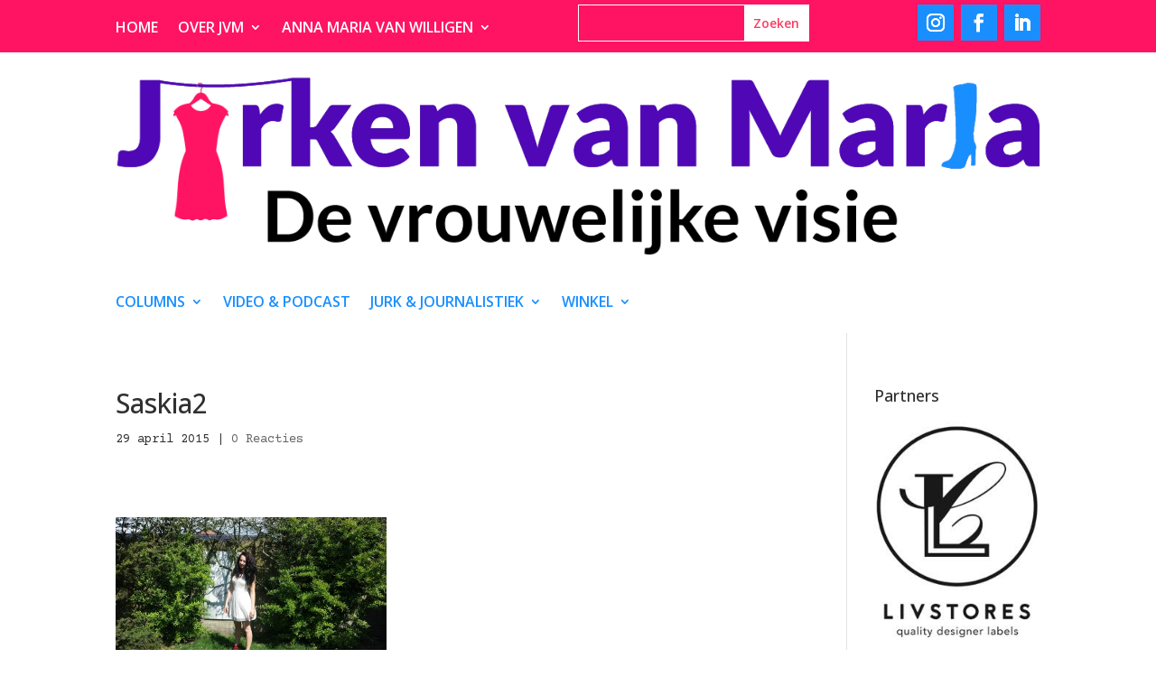

--- FILE ---
content_type: text/html; charset=UTF-8
request_url: https://www.jurkenvanmaria.nl/wp-admin/admin-ajax.php
body_size: 61
content:
424286.f5552e06728ba43eea1da31f79d7aaeb